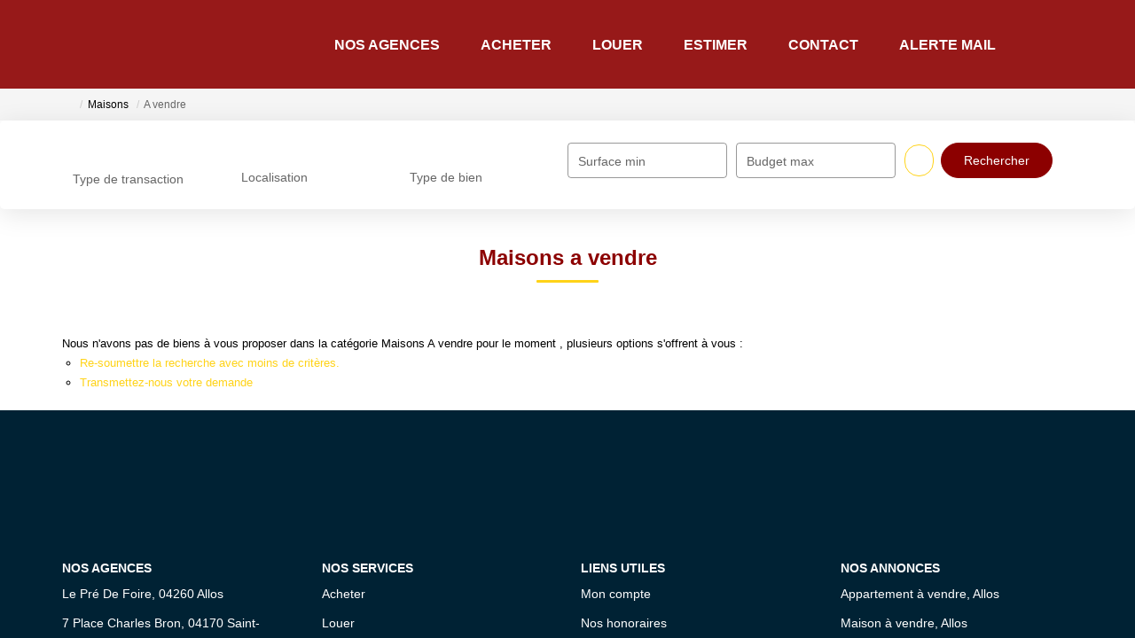

--- FILE ---
content_type: text/html; charset=UTF-8
request_url: https://www.verdonimmobilier.com/type_bien/4-40-234/proprietes-de-loisirs.html
body_size: 2329
content:
<!DOCTYPE html>
<html lang="en">
<head>
    <meta charset="utf-8">
    <meta name="viewport" content="width=device-width, initial-scale=1">
    <title></title>
    <style>
        body {
            font-family: "Arial";
        }
    </style>
    <script type="text/javascript">
    window.awsWafCookieDomainList = [];
    window.gokuProps = {
"key":"AQIDAHjcYu/GjX+QlghicBgQ/[base64]",
          "iv":"CgAGBCLcmAAAAKRM",
          "context":"sZ7OeebyrzpYfCmXSZ4wAhTgT3VH1h8ZGZ3nTuUvmunHXPFTjiB5vtQI5eU36ulPp013O8H36+5jyXnLh2JYfwUid7+8oAJmg+/6umgKlVkpFXncXDoXmAqUxhP76RcRx7bWJhP3+Qc0kxn2/a6/pMhCYVKUihz1a5yWo0sOs9+Rv5pSM7aGJb6AJRTlI7tRwUbetsLHe0MJpTvpfsSMlKidFTbvpa7CbuTE2/IMCLkIfzxZZP6hHC45OMCRk1rjMmmv5Lt7OjbCIMR1nyFVvUXLJfdOLP+ggDSdmGg67PTmCDIGN8mBEcBU7rCPespl4F6vPLeKPl+cvR4g+raI4UQAy+Xu+ijWygZ1JuaL1revrKpcnd73sDoznBZeoj7//RJkLDwXm0cXK5z/XPOQBJEBpsEsRjXyACWGyPTqceR1rCz0mdSz33HHuYQkuqQAKeOfdoHbXCMyBRFAU0puLckyO/JOyeNCBVIXXuVwx/ni/tO4J6Z4oAJEl3RPZ93pqmsuUIVk09pyY5Ah//PFNqHXc16pv+Hgwp4LZMm/+oDFsRXfnwjOvJEY+uQUmxJ3u+At2X6sRA52OxKaYnF4uCqBgmiWLc71KfwyQd46FXrJ4G+6KBVCqbWfN8SUg5iWvpD3Xc5bkXYCPbp6dLDetXYzx7Px60ldLp/R2R+zXuvmV6fj6tA2nC5oJrFOoF5MtctHtj/LYfUDOunS6rOret03RXO8kX5g6Q+7ySEYtpk5m/g5RbUy/DBi6F8b61txxmpMGmCokDpk1H4RCA4Utn/GIwrE2bLskQ=="
};
    </script>
    <script src="https://7813e45193b3.47e58bb0.eu-west-3.token.awswaf.com/7813e45193b3/28fa1170bc90/1cc501575660/challenge.js"></script>
</head>
<body>
    <div id="challenge-container"></div>
    <script type="text/javascript">
        AwsWafIntegration.saveReferrer();
        AwsWafIntegration.checkForceRefresh().then((forceRefresh) => {
            if (forceRefresh) {
                AwsWafIntegration.forceRefreshToken().then(() => {
                    window.location.reload(true);
                });
            } else {
                AwsWafIntegration.getToken().then(() => {
                    window.location.reload(true);
                });
            }
        });
    </script>
    <noscript>
        <h1>JavaScript is disabled</h1>
        In order to continue, we need to verify that you're not a robot.
        This requires JavaScript. Enable JavaScript and then reload the page.
    </noscript>
</body>
</html>